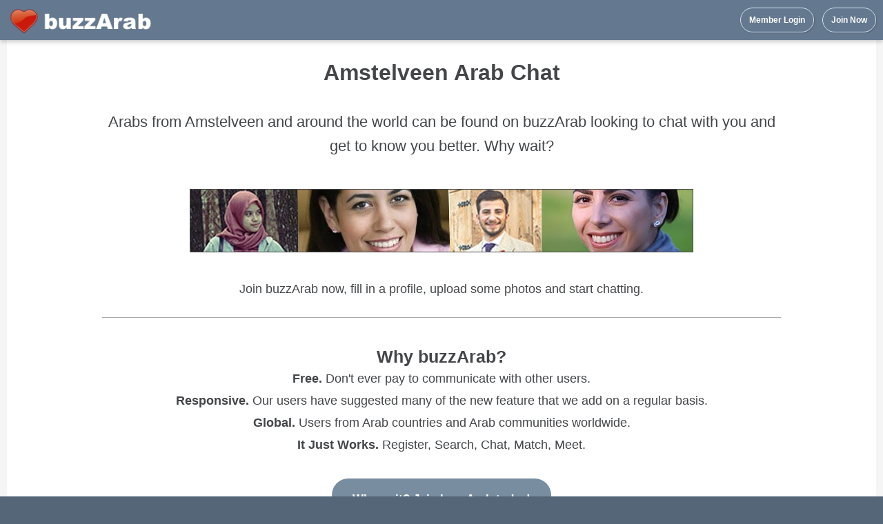

--- FILE ---
content_type: text/html
request_url: https://www.buzzarab.com/chat/amstelveen/
body_size: 6194
content:
<!DOCTYPE html> 
<html lang="en" xml:lang="en" xmlns="https://www.w3.org/1999/xhtml"><head><title>Amstelveen Arab Chat - buzzArab</title><meta name="description" content="Chat with Arabs from Amstelveen on buzzArab. Arab friends, dating and soulmates. 100% Free." /><link rel="alternate"  media="only screen and (max-width: 640px)" href="https://m.buzzarab.com/chat/amstelveen/"><meta http-equiv="Content-Type" content="text/html; charset=UTF-8" />

<link href="https://static3.buzzarab.org/parts/default48.min.css?v=3" rel="stylesheet" type="text/css" />
<link href="https://static3.buzzarab.org/parts/materialize1.css" rel="stylesheet" type="text/css" />






<style>.ursresultstiny { padding-bottom:0px; padding-top:0px; }.userresultssmall_address td { font-size:12px; padding:4px; padding-left:0px; padding-right:20px; }#topnav, #topnav_guest, #site, .container-wrap, #guest_site_footer { width:100% !important; padding-left:10px; padding-right:10px;box-sizing:border-box; }.container-wrap { width:auto !important; }#topnav-wrap { box-shadow: 0 2px 5px 0 rgba(0,0,0,0.16), 0 2px 10px 0 rgba(0,0,0,0.12); }.container-wrap {border-radius : 2px;box-shadow: 0 2px 2px 0 rgba(0, 0, 0, 0.14), 0 3px 1px -2px rgba(0, 0, 0, 0.12), 0 1px 5px 0 rgba(0, 0, 0, 0.2);margin-top:10px;}.container {margin-top:15px;padding-bottom:0px !important;}div#paging { margin-bottom:10px; }.loginbarbg .menu_me { font-weight:bold; cursor:pointer; }.loginbarbg .menu_me a { line-height:100%; }.loginbarbg td:hover { background:#24313C; border-radius:4px; }.loginbarbg td a:hover { text-decoration:none; }.loginbarbg { padding-top:0px !important; padding-bottom:0px !important; }.loginbarbg td { padding-top:8px; padding-bottom:8px; padding-left:5px; padding-right:5px;white-space:nowrap;transition:.6s; }.loginbarbg_min td { color:white; font-weight:bold; padding-left:5px; padding-right:5px;}#usernavdiv { padding-top:10px !important;}table.nick_sim { margin-top:10px;font-size:8pt; width:100%; }table.nick_sim td { width:17%; padding-left:1%; padding-right:1%; white-space:nowrap; overflow:hidden; }.userresults_address td { padding-top:15px; padding-bottom:5px; }@media only screen and (min-width: 1270px) {.top_text a { padding-top:18px !important;padding-bottom: 13px !important; }}@media only screen and (max-width: 1270px) {.profile_action, .rem_fav, .rem_fav_del, .add_fav, .in_fav, .send_msg, .show_prof, .ban_user {  padding-right:5px; }#nick_info_table .bigger_content td { font-size:9pt; }}.userresults_address td { border-bottom:1px solid #eee; }input.checkbox, input.radio { margin: 4px;}sup.onlinecount, sup.newmsg {font-size:0.9em; vertical-align:top;border-radius: 3px;padding:2px;}sup.onlinecount { color: white;background-color: #dc0d17;background-image: -webkit-linear-gradient(#666, #ccc);}sup.newmsg { color:white; background-color:#dc0d17; background-image: -webkit-linear-gradient(#fa3c45, #dc0d17);  }.ad_label { text-transform: uppercase; color: #888; font-size: 1.2em; padding-bottom:25px;}@media (prefers-color-scheme: _dark) {.comp_blue, .comp_blue a, .comp_blue a:visited  { background-color: black !important;}.listing_component, .listing_component select, .now_todal_label { color: #e0e0e0 !important; }.rec_bubble, .send_bubble { color: #434548; }#top_notifier, #top_notifier a, #top_notifier a:visited { color: #555;}}</style><style>



</style><style>.recent_table { width:100%; border:0; }.recent_table td { padding-top:5px; padding-bottom:5px; }.bold { font-weight:bold; }.mar20top { margin-top:20px; }.size1pt5 { font-size:1.5em; line-height:1.5em; }.size1pt6 { font-size:1.6em; line-height:1.6em; }#error_msg div {    background-color: #ee6e73; }.elem_vert { vertical-align:middle; }table.c_datat td { line-height:inherit !important; }.fav_small { color:#F93; vertical-align:middle; font-size:16px !important;}.onl_img, .onl_img_basic { width:10px; height:10px;  }.onl_img { vertical-align:middle; }.mailrslt {  min-width: 140px; padding-bottom:1px; padding-top:1px; font-size:1em; }.new_ic { color:#FFB300; }.mf-16 { font-size:17px !important; }.mf-14 { font-size: 14px !important; }.formbutton, .formbutton_short, .formbutton_login, .formbutton_medium, .formbutton_tall, .bigger_content .formbutton {background-color: #798da0;}.usr_hide_wrap { right:-10px;}.userresult_summary { margin-top:5px; }.pflag { vertical-align:sub; border:0; width:18px; height:18px;}.pflags { vertical-align:sub; border:0; width:16px; height:16px;}.pflagt { vertical-align:sub; border:0; width:14px; height:14px;}.my_prof_snap { border:1px solid white;}.validated { color:#070; }.usrrespic { margin-top:-10px; }.usrrespic_priv { margin-top:-25px; }.usrblocktext { padding-top:12px; padding-bottom:6px; font-size:1.3em; line-height:1.5em; }.text095 { font-size:0.95em; }.online_style_usr { white-space:nowrap; }.bld { font-weight:bold; }.lookfor { display:none; }.modal-footer { width:auto !important; }.modal { overflow-y: none; }.q_spc { width:25px; }.q_k { color:#888; }.lang_select { padding: .5rem 1rem;font-size:1em; min-width:100px; vertical-align:middle; }.flip_horiz {-moz-transform: scaleX(-1);-o-transform: scaleX(-1);-webkit-transform: scaleX(-1);transform: scaleX(-1);filter: FlipH;-ms-filter: "FlipH";}.hp_controls { padding:10px;background-color: #eee; text-align:center; }.ba_audio { margin-top: 7px;}.msg_preview:visited, .msg_preview {color: unset;}.mailbox_row_unread {background-color:#ECEEF4;}.mailbox_row:hover, .mailbox_row_unread:hover {background-color: #E5E5E5;}.fb_btn_photo { background-color: #4d6ea6; }@media only screen and (min-width: 380px) {.sticky_top { position:sticky; top:55px; background: #f5f5f5; z-index: 600; padding-top: 15px; padding-bottom: 15px; }}</style>

<style> @media (prefers-color-scheme: dark) {


.listing_component, .listing_component select, .now_todal_label { color: #e0e0e0 !important; }#top_notifier, #top_notifier a, #top_notifier a:visited { color: #555;}body, #m-site-wrap, .hp_controls, .sticky_top  { background-color: #202124; }.ursresultstiny_b a img { border: none; }.container-wrap, #site-wrap, .comppart, .comppart_important, .modal, .modal .modal-footer, #paging_more { background-color: #202124 !important; background: #202124 !important; }div, a, a:visited, .userresult_title a { color: #e0e0e0 !important;}#guest_site_footer { border-top: 1px solid gray; padding-top: 10px; }.modal { border: 1px solid gray;}input:not([type]), input[type="date"], input[type="datetime-local"], input[type="email"], input[type="number"], input[type="password"], input[type="search"], input[type="tel"], input[type="time"], input[type="text"], input[type="url"], textarea, select, .form-control {background-color: #202124 !important;color: #e0e0e0 !important;}.mailbox_row:hover, .mailbox_row_unread:hover, .oddrow, .evenrow {background-color:inherit;}.mailbox_row_unread {background-color:#403e3e;}.userresults_address td {border-bottom: 1px solid #888;}.comppart, .comppart_important { border: 1px solid #555 !important; }.g_btn, .g_btn:hover, .g_btn:visited {color: #444 !important;}.shadedback, .shadedback a, .shadedback a:visited, #top_notifier *, #top_notifier a, #top_notifier a:visited, .no_dark {color : #434548 !important;}.linkc, a.linkc:hover, a.linkc:visited {color: rgb(3,155,229) !important;}.nopic {opacity: 0.7;}.rec_bubble { color: #434548 !important; }.send_bubble { border: none !important; }.display_error, .display_error div, .errors, .notifications { color: #fff !important; }.comp_blue, .comp_blue a, .comp_blue a:visited  { background-color: unset !important;}.img_horo { -webkit-filter: invert(1);filter: invert(1); }

} </style>



<link rel="apple-touch-icon" sizes="180x180" href="/ba_arab/icons/apple-touch-icon.png">
<link rel="icon" type="image/png" sizes="32x32" href="/ba_arab/icons/favicon-32x32.png">
<link rel="icon" type="image/png" sizes="16x16" href="/ba_arab/icons/favicon-16x16.png">
<link rel="manifest" href="/ba_arab/icons/manifest.json">
<link rel="shortcut icon" href="/ba_arab/icons/favicon.ico">
<meta name="msapplication-config" content="/ba_arab/icons/browserconfig.xml">
<meta name="theme-color" content="#ffffff">


<script type="text/javascript" src="https://ajax.googleapis.com/ajax/libs/jquery/1.7/jquery.min.js"></script>

<script type="text/javascript" src="https://static3.buzzarab.org/parts/javascript/functions.min.2.js"></script>
<script type="text/javascript" src="https://static3.buzzarab.org/parts/javascript/jquery/jquery.form.2.6.3.min.js"></script>

<link href="https://fonts.googleapis.com/icon?family=Material+Icons" rel="stylesheet">



<script src="https://cdnjs.cloudflare.com/ajax/libs/materialize/0.100.2/js/materialize.min.js"></script>

<script>
function mat_toast(msg) {
	Materialize.toast(msg, 3000);
}

(function($){
  $(function(){
    
    // Plugin initialization
    $('.modal').modal();

  }); // end of document ready
})(jQuery); // end of jQuery name space
</script>


<meta name="google-site-verification" content="GE8m862hTTrCzxob1aJpp240pZkVBNaVonxAkluUtqQ" />

<script>window.fbAsyncInit = function() {FB.init({appId            : '149903595024010',autoLogAppEvents : true,xfbml            : true,version          : 'v19.0'});};</script><script async defer crossorigin="anonymous" src="https://connect.facebook.net/en_US/sdk.js"></script>
<script src="https://js.stripe.com/v3/"></script>

<link href="https://static3.buzzarab.org/parts/newstyles_font.css?v=87" rel="stylesheet" type="text/css" />

<link href="https://static3.buzzarab.org/parts/newstyles.css?v=101" rel="stylesheet" type="text/css" />

<link href="https://static3.buzzarab.org/parts/seo02.css" rel="stylesheet" type="text/css" /></head><body dir="ltr"><!-- Global site tag (gtag.js) - Google Analytics -->
<script async src="https://www.googletagmanager.com/gtag/js?id=UA-4341203-17"></script>
<script>
  window.dataLayer = window.dataLayer || [];
  function gtag(){dataLayer.push(arguments);}
  gtag('js', new Date());

  gtag('config', 'UA-4341203-17');
</script>

<style>.top_btn { border-width:1px; padding-left:12px; padding-right:12px;padding-top:10px!important;padding-bottom:10px!important; height:auto!important;transition:.5s;background:none;}.top_btn, .top_btn:hover, .top_btn:visited { color:#fff; text-decoration:none;}.top_btn:hover { opacity:0.6}.hptop_container {background-color:#5d728a;opacity:0.96;top:0!important;box-shadow: 0 0 45px rgba(0,0,0,.8);height:auto;left:0!important;right:0!important;position:fixed; width:100%;z-index:900; /* less than z-index for magnific popup which is 1060 or so */}</style><div id="topnav-wrap" class="hptop_container"><div id="topnav"><table border="0" cellpadding="0" cellspacing="0" width="100%"><tr><td style="line-height:normal !important;">&nbsp;<a href="/en/index.php" class="main_title"><img  border="0" src="https://static3.buzzarab.org/parts/images_2/ba_arab/new_hp/logo2.png" height="40px"/></a></td><td class="aright" style="padding-bottom:10px;"><a href="/en/login.php" class='formbutton_login top_btn'>Member Login</a>&nbsp;&nbsp;&nbsp;&nbsp;<a href="https://www.buzzarab.com/signup.php?from=hpf" class='formbutton_login top_btn'>Join Now</a></td></tr></table></div></div><div class="clearboth"></div><div id="site-wrap"><div id="site"><div class="container-wrap"><div class="container"><div class="main_content" ><div style="margin-top: 2px;"><!-- Rendered page --><div  class="fleft" style="width:100%;"><div class="display_error errors" id="form_error_msg"></div><div class="display_error notifications" id="form_notification_msg"></div>
	<style>
.container-wrap.container-wrap-main { border:none; background-color:transparent; box-shadow:none; }
.container { padding-left:0px; padding-right:0px; }

.comppart, .comppart_important { border-radius: 2px;
    box-shadow: 0 2px 2px 0 rgba(0, 0, 0, 0.14), 0 3px 1px -2px rgba(0, 0, 0, 0.12), 0 1px 5px 0 rgba(0, 0, 0, 0.2);
	background: #fff; }
	
.comppart { padding:25px; }

.comppart_important { padding:25px !important; }	
</style>    



<div class="blurb_title">
Amstelveen Arab Chat
</div>
<div class="blurb">
Arabs from Amstelveen and around the world can be found on buzzArab looking to chat with you and get to know you better. Why wait?
</div>

<div class="seo_m_img">
	<img border="1"  src="https://static3.buzzarab.org/parts/images_2/ba_arab/content/4/chat.jpg"/>
</div>

<div class="blurb_short">
Join buzzArab now, fill in a profile, upload some photos and start chatting.
</div>

<div class="separator">&nbsp;</div>

<div class="blurb_short blurb_short_ex">
	<div class="blurb_short_sub">Why buzzArab?</div>
            	<div><b>Free.</b> Don't ever pay to communicate with other users.</div>
        <div><b>Responsive.</b> Our users have suggested many of the new feature that we add on a regular basis.</div>
        <div><b>Global.</b> Users from Arab countries and Arab communities worldwide.</div>
        <div><b>It Just Works.</b> Register, Search, Chat, Match, Meet.</div>
    </div>

	        	        
    <div class="seo_signup">
    <center>
    	<a class="formbutton signup_btn" href="/en/signup.php">Why wait? Join buzzArab today!</a>
    </center>        
	</div>

	    	<div class="separator">&nbsp;</div>
<div class="blurb_short blurb_short_ex">
<div class="blurb_short_sub">Some of our Members from Amstelveen</div>
<table width="100%" border="0" cellspacing="10" style="font-size:0.8em;">
<tr>
	<td class="comppart" width="16%" valign="top" style="padding:15px;">
    	<a href="/en/showprofile.php?id=13554578">
        <b>مرجانة6536</b>
        <div>38</div>
   		<div>Amstelveen</div>
        </a>
    </td>
    
	<td class="comppart" width="16%" valign="top" style="padding:15px;">
    	<a href="/en/showprofile.php?id=9640900">
        <b>rachidi hamid</b>
        <div>39</div>
   		<div>Amstelveen</div>
        </a>
    </td>
    
	<td class="comppart" width="16%" valign="top" style="padding:15px;">
    	<a href="/en/showprofile.php?id=15298321">
        <b>جوزيت</b>
        <div>49</div>
   		<div>Amstelveen</div>
        </a>
    </td>
    
	<td class="comppart" width="16%" valign="top" style="padding:15px;">
    	<a href="/en/showprofile.php?id=9694826">
        <b>ahmed asmed</b>
        <div>31</div>
   		<div>Amstelveen</div>
        </a>
    </td>
    
	<td class="comppart" width="16%" valign="top" style="padding:15px;">
    	<a href="/en/showprofile.php?id=15683481">
        <b>سعد الجعواني</b>
        <div>49</div>
   		<div>Amstelveen</div>
        </a>
    </td>
    
	<td class="comppart" width="16%" valign="top" style="padding:15px;">
    	<a href="/en/showprofile.php?id=12496149">
        <b>Narjisse100</b>
        <div>51</div>
   		<div>Amstelveen</div>
        </a>
    </td>
    
    </tr><tr>
    	<td class="comppart" width="16%" valign="top" style="padding:15px;">
    	<a href="/en/showprofile.php?id=16900425">
        <b>annzzz</b>
        <div>27</div>
   		<div>Amstelveen</div>
        </a>
    </td>
    
	<td class="comppart" width="16%" valign="top" style="padding:15px;">
    	<a href="/en/showprofile.php?id=13989670">
        <b>Nada60112</b>
        <div>36</div>
   		<div>Amstelveen</div>
        </a>
    </td>
    
	<td class="comppart" width="16%" valign="top" style="padding:15px;">
    	<a href="/en/showprofile.php?id=14947642">
        <b>Benchrif</b>
        <div>48</div>
   		<div>Amstelveen</div>
        </a>
    </td>
    
	<td class="comppart" width="16%" valign="top" style="padding:15px;">
    	<a href="/en/showprofile.php?id=16864014">
        <b>Bloom_Grove</b>
        <div>46</div>
   		<div>Amstelveen</div>
        </a>
    </td>
    
	<td class="comppart" width="16%" valign="top" style="padding:15px;">
    	<a href="/en/showprofile.php?id=13656768">
        <b>sara kama</b>
        <div>35</div>
   		<div>Amstelveen</div>
        </a>
    </td>
    
	<td class="comppart" width="16%" valign="top" style="padding:15px;">
    	<a href="/en/showprofile.php?id=14276564">
        <b>mounier40345</b>
        <div>36</div>
   		<div>Amstelveen</div>
        </a>
    </td>
    
    </tr><tr>
    	<td class="comppart" width="16%" valign="top" style="padding:15px;">
    	<a href="/en/showprofile.php?id=8411726">
        <b>yasine 😘</b>
        <div>51</div>
   		<div>Amstelveen</div>
        </a>
    </td>
    
	<td class="comppart" width="16%" valign="top" style="padding:15px;">
    	<a href="/en/showprofile.php?id=15957678">
        <b>reda087</b>
        <div>39</div>
   		<div>Amstelveen</div>
        </a>
    </td>
    
	<td class="comppart" width="16%" valign="top" style="padding:15px;">
    	<a href="/en/showprofile.php?id=17511909">
        <b>Naima5090822</b>
        <div>50</div>
   		<div>Amstelveen</div>
        </a>
    </td>
    
	<td class="comppart" width="16%" valign="top" style="padding:15px;">
    	<a href="/en/showprofile.php?id=17281822">
        <b>Madamm07</b>
        <div>23</div>
   		<div>Amstelveen</div>
        </a>
    </td>
    
	<td class="comppart" width="16%" valign="top" style="padding:15px;">
    	<a href="/en/showprofile.php?id=10809301">
        <b>Ropi</b>
        <div>45</div>
   		<div>Amstelveen</div>
        </a>
    </td>
    
	<td class="comppart" width="16%" valign="top" style="padding:15px;">
    	<a href="/en/showprofile.php?id=7445250">
        <b>saam noeha</b>
        <div>47</div>
   		<div>Amstelveen</div>
        </a>
    </td>
    
</tr>
</table>
</div>
        
    <div class="separator">&nbsp;</div>
    
            	    
<div class="shot_box">
		<div class="right shot_text">
        	<div class="shot_title">Diverse</div>
        	We enthusiastically embrace diversity.<br>While we are focussed on serving the Arab community, we openly welcome members from around the world, from all religions, all ethnicities, all races and of all ages.
        </div>
        <div class="shot_img"><img width='373px' height='662px' layout='responsive' src="https://static3.buzzarab.org/parts/images_2/ba_arab/content/shots/2/1.jpg" class="shot"/></div>
        
        <div class="clearboth"></div>
    </div>
<div class="shot_box">
	<div class="left shot_text">
        <div class="shot_title">Features</div>
        We love our job running buzzArab and we enjoy adding new features that make our services even more awesome. Feel free to send in suggestions, we reply to each and every one of them!
    </div>
    <div class="shot_img"><img width='373px' height='662px' layout='responsive' src="https://static3.buzzarab.org/parts/images_2/ba_arab/content/shots/2/2.jpg" class="shot"/></div>
    
    <div class="clearboth"></div>
</div>
<div class="shot_box">
	<div class="right shot_text">
        <div class="shot_title">Peace of Mind</div>
        We employ both automatic and manual methods to remove fake profiles, deal with inappropriate content and those who should not be using our services such as scammers asking for money. We revise all profiles and photos before they appear on the site or app.
    </div>
    <div class="shot_img"><img width='373px' height='662px' layout='responsive' src="https://static3.buzzarab.org/parts/images_2/ba_arab/content/shots/2/3.jpg" class="shot"/></div>
    
    <div class="clearboth"></div>
</div>
<div class="shot_box">
	<div class="left shot_text">
        <div class="shot_title">Free</div>
        Communicating with other members is free. No surprises, simple find someone you're interested in, and start chatting with them.
    </div>
    <div class="shot_img"><img width='373px' height='662px' layout='responsive' src="https://static3.buzzarab.org/parts/images_2/ba_arab/content/shots/2/4.jpg" class="shot"/></div>
    
    <div class="clearboth"></div>
</div>    
    <div class="separator">&nbsp;</div>
    
    <div class="seo_apps_wrap">
	<center>
    <div class="blurb_short">Join now on the buzzArab site or download our app.</div>
    <table border="0" cellpadding="0" cellspacing="0" align="center"><tr>
    	        <td><center><div>


	    
<a href="https://itunes.apple.com/app/id911410294">
<img src="https://static3.buzzarab.org/parts/images_2/itunes-badges/en/badge_appstore-lrg.svg" width="135px" height="40px"/></a>
</div>
</center></td>
        <td>&nbsp;&nbsp;&nbsp;&nbsp;</td>
                <td><center><div>



     
    
<a href="https://play.google.com/store/apps/details?id=com.buzzarab.buzzarab" target="_blank">
  <img alt="Get it on Google Play" height="60px" width="156px" style="margin-right:0px;"  	src ="https://static3.buzzarab.org/parts/images_2/android/en/google-play-badge2.png"/>
</a>

</div>
</center></td>
        </tr>
    </table>
    <div class="separator">&nbsp;</div>
    </center>
</div>


	    
        
        
        
        <div class="seo_users">
    	<center>
            <div class="c_data">
        <table border="0" class="c_datat">
    <tr> 
    <td style="padding-top:4px"><img width="22px" height="22px" src="https://static3.buzzarab.org/parts/images/flags/32/US.png"/>&nbsp;</td>
    <td>Members in the US&nbsp;:&nbsp;</td>
    <td>42,955</td>
    </tr>
        
    
                     </table>
    </div>
                <table border="0" cellpadding="0" cellspacing="0" align="center"><tr><td valign="middle"> 
        <img src="https://static3.buzzarab.org/parts/images_2/hp_online.png" width="16px" height="16px"/> 
        </td>
        <td class="seo_onl_why">
        8,683 Members Online Now
        </td>
        </tr>
        </table>
                </center>
    </div>    
    

<div class="seo_signup" style="margin-top: 40px;">
<center>
    <a class="formbutton signup_btn" href="/en/signup.php">Why wait? Join buzzArab today!</a>
</center>        
</div>

<div class="separator">&nbsp;</div>

    <div id='seo_main_links'>
            <a href="/dating/">Dating</a>
            <a href="/men/">Men</a>
            <a href="/women/">Women</a>
            <a href="/singles/">Singles</a>
            <a href="/marriage/">Marriage</a>
            <a href="/girls/">Girls</a>
            <a href="/chat/">Chat</a>
            <a href="/meet/">Meet</a>
            <a href="/friends/">Friends</a>
        </div>

<br /></div><div class="clearboth"></div></div></div></div></div><div class="container-bottom">&nbsp;</div><div><br /></div></div></div><a href="#" class="back-to-top"><img src="https://static3.buzzarab.org/parts/images/scroll_top2.png" border="0"/></a>
<style>
.footer_lang a.footerlink { font-size:9pt;}
</style>
<div style="clear:both; width:1020px;" id="guest_site_footer"><div class="fleft footer"><a href='/en/success_stories.php' class='footerlink'>Success Stories</a> &nbsp;&nbsp;&nbsp;&nbsp;<a href='/en/feedback.php' class='footerlink'>Contact Us</a>&nbsp;&nbsp;&nbsp;&nbsp;<a href='/en/content/about.php' class='footerlink'>About</a>&nbsp;&nbsp;&nbsp;&nbsp;<a href='/en/content/privacy.php' class='footerlink'>Privacy</a>&nbsp;&nbsp;&nbsp;&nbsp;<a href='/en/content/terms.php' class='footerlink'>Terms of Use</a><div style="white-space:nowrap; padding-top:15px;">© buzzArab. All rights reserved.</div></div><div class="clearboth"></div><br />

</body></html>
